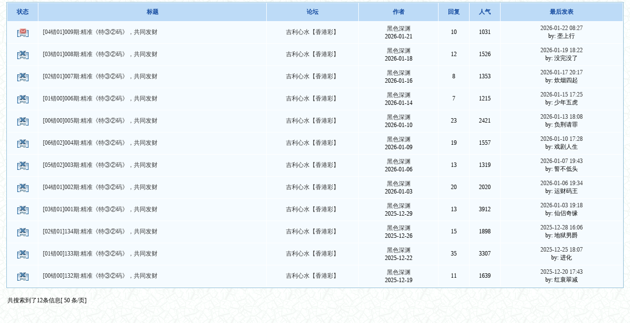

--- FILE ---
content_type: text/html; charset=GB2312
request_url: https://ji310.com/bbs/search.php?authorid=304375
body_size: 1944
content:

<!DOCTYPE HTML PUBLIC "-//W3C//DTD HTML 4.0 Transitional//EN">
<html>
<head>
<title> 吉利心水</title>
<meta http-equiv="Content-Type" content="text/html; charset=gbk">
<meta name="keywords" content="我们一起来到【吉利论坛】是缘分，我们的目的是集中大家的智慧，战胜六合，打造[权威.和谐.文明]吉利！" />
<meta name="description" content="我们一起来到【吉利论坛】是缘分，我们的目的是集中大家的智慧，战胜六合，打造[权威.和谐.文明]吉利！" />
<!--- <base href="http://ji310.com/bbs/" /> --->
<!--css--><style type="text/css">
body {font-family: Verdana;FONT-SIZE: 12px;MARGIN: 0;color: #000000;background-image: url("image/wind/index/bg.gif");}
.threadtxt { font-size: 13px; font-weight:bold; font-family: Arial;  }
.replytxt { color: blue;font-family: 宋体;  }
.forumsth {  }
.forums {  }
.threadmei { color: #999999; }
.rethreadmei { color: #999999;font-size: 13px;  }
.thusername { color: #ff0000; font-weight:bold;  }
.reusername { color: #ff0000; }
.username{  }
</style><!--css-->
<link rel="stylesheet" type="text/css" href="image/style.css">
</head>
<body vlink="#333333" link="#333333">




<table cellspacing=2 cellpadding=0 width='98%' align=center>
<tr><td align=left></td></tr></table>

<table width='98%' cellspacing=1 cellpadding=3 align=center class=i_table>
<tr align=center height=25><td width=5% class='head'><b>状态</b></td> 
<td width=* class='head'><b>标题</b></td>
<td width=15% class='head'><b>论坛</b></td>
<td width=13% class='head'><b>作者</b></td>
<td width=5% class='head'><b>回复</b></td>
<td width=5% class='head'><b>人气</b></td>
<td width=20% class='head'><b>最后发表</b></td>
</tr>

<tr align=center class='f_one'><td><img src='image/wind/thread/topichot.gif' border=0></td> 
<td width=* align=left>

 &nbsp;
<a href='read.php?tid=4206451&keyword=' target=_blank>[04错01]009期:精准《特③②码》，共同发财</a>

</td>
<td>
<a href='index.php?fid=2'>吉利心水【香港彩】</a></td>
<td class=smalltxt><a href='profile.php?action=show&uid=304375'>黑色深渊</a><br>2026-01-21</td>
<td>10</td>
<td>1031</td>
<td>
<table class='f_one'>
<tr><td align=center class=smalltxt>
<a href='read.php?tid=4206451&page=e#a' target=_blank>
2026-01-22 08:27</a>
<br>by: 垄上行
</td>
</tr></table></td>
</tr>

<tr align=center class='f_one'><td><img src='image/wind/thread/topiclock.gif' border=0></td> 
<td width=* align=left>

 &nbsp;
<a href='read.php?tid=4197141&keyword=' target=_blank>[03错01]008期:精准《特③②码》，共同发财</a>

</td>
<td>
<a href='index.php?fid=2'>吉利心水【香港彩】</a></td>
<td class=smalltxt><a href='profile.php?action=show&uid=304375'>黑色深渊</a><br>2026-01-18</td>
<td>12</td>
<td>1526</td>
<td>
<table class='f_one'>
<tr><td align=center class=smalltxt>
<a href='read.php?tid=4197141&page=e#a' target=_blank>
2026-01-19 18:22</a>
<br>by: 没完没了
</td>
</tr></table></td>
</tr>

<tr align=center class='f_one'><td><img src='image/wind/thread/topiclock.gif' border=0></td> 
<td width=* align=left>

 &nbsp;
<a href='read.php?tid=4191960&keyword=' target=_blank>[02错01]007期:精准《特③②码》，共同发财</a>

</td>
<td>
<a href='index.php?fid=2'>吉利心水【香港彩】</a></td>
<td class=smalltxt><a href='profile.php?action=show&uid=304375'>黑色深渊</a><br>2026-01-16</td>
<td>8</td>
<td>1353</td>
<td>
<table class='f_one'>
<tr><td align=center class=smalltxt>
<a href='read.php?tid=4191960&page=e#a' target=_blank>
2026-01-17 20:17</a>
<br>by: 炊烟四起
</td>
</tr></table></td>
</tr>

<tr align=center class='f_one'><td><img src='image/wind/thread/topiclock.gif' border=0></td> 
<td width=* align=left>

 &nbsp;
<a href='read.php?tid=4185669&keyword=' target=_blank>[01错00]006期:精准《特③②码》，共同发财</a>

</td>
<td>
<a href='index.php?fid=2'>吉利心水【香港彩】</a></td>
<td class=smalltxt><a href='profile.php?action=show&uid=304375'>黑色深渊</a><br>2026-01-14</td>
<td>7</td>
<td>1215</td>
<td>
<table class='f_one'>
<tr><td align=center class=smalltxt>
<a href='read.php?tid=4185669&page=e#a' target=_blank>
2026-01-15 17:25</a>
<br>by: 少年五虎
</td>
</tr></table></td>
</tr>

<tr align=center class='f_one'><td><img src='image/wind/thread/topiclock.gif' border=0></td> 
<td width=* align=left>

 &nbsp;
<a href='read.php?tid=4177160&keyword=' target=_blank>[00错00]005期:精准《特③②码》，共同发财</a>

</td>
<td>
<a href='index.php?fid=2'>吉利心水【香港彩】</a></td>
<td class=smalltxt><a href='profile.php?action=show&uid=304375'>黑色深渊</a><br>2026-01-10</td>
<td>23</td>
<td>2421</td>
<td>
<table class='f_one'>
<tr><td align=center class=smalltxt>
<a href='read.php?tid=4177160&page=e#a' target=_blank>
2026-01-13 18:08</a>
<br>by: 负荆请罪
</td>
</tr></table></td>
</tr>

<tr align=center class='f_one'><td><img src='image/wind/thread/topiclock.gif' border=0></td> 
<td width=* align=left>

 &nbsp;
<a href='read.php?tid=4173977&keyword=' target=_blank>[06错02]004期:精准《特③②码》，共同发财</a>

</td>
<td>
<a href='index.php?fid=2'>吉利心水【香港彩】</a></td>
<td class=smalltxt><a href='profile.php?action=show&uid=304375'>黑色深渊</a><br>2026-01-09</td>
<td>19</td>
<td>1557</td>
<td>
<table class='f_one'>
<tr><td align=center class=smalltxt>
<a href='read.php?tid=4173977&page=e#a' target=_blank>
2026-01-10 17:28</a>
<br>by: 戏剧人生
</td>
</tr></table></td>
</tr>

<tr align=center class='f_one'><td><img src='image/wind/thread/topiclock.gif' border=0></td> 
<td width=* align=left>

 &nbsp;
<a href='read.php?tid=4165455&keyword=' target=_blank>[05错02]003期:精准《特③②码》，共同发财</a>

</td>
<td>
<a href='index.php?fid=2'>吉利心水【香港彩】</a></td>
<td class=smalltxt><a href='profile.php?action=show&uid=304375'>黑色深渊</a><br>2026-01-06</td>
<td>13</td>
<td>1319</td>
<td>
<table class='f_one'>
<tr><td align=center class=smalltxt>
<a href='read.php?tid=4165455&page=e#a' target=_blank>
2026-01-07 19:43</a>
<br>by: 誓不低头
</td>
</tr></table></td>
</tr>

<tr align=center class='f_one'><td><img src='image/wind/thread/topiclock.gif' border=0></td> 
<td width=* align=left>

 &nbsp;
<a href='read.php?tid=4157066&keyword=' target=_blank>[04错01]002期:精准《特③②码》，共同发财</a>

</td>
<td>
<a href='index.php?fid=2'>吉利心水【香港彩】</a></td>
<td class=smalltxt><a href='profile.php?action=show&uid=304375'>黑色深渊</a><br>2026-01-03</td>
<td>20</td>
<td>2020</td>
<td>
<table class='f_one'>
<tr><td align=center class=smalltxt>
<a href='read.php?tid=4157066&page=e#a' target=_blank>
2026-01-06 19:34</a>
<br>by: 运财码王
</td>
</tr></table></td>
</tr>

<tr align=center class='f_one'><td><img src='image/wind/thread/topiclock.gif' border=0></td> 
<td width=* align=left>

 &nbsp;
<a href='read.php?tid=4144208&keyword=' target=_blank>[03错01]001期:精准《特③②码》，共同发财</a>

</td>
<td>
<a href='index.php?fid=2'>吉利心水【香港彩】</a></td>
<td class=smalltxt><a href='profile.php?action=show&uid=304375'>黑色深渊</a><br>2025-12-29</td>
<td>13</td>
<td>3912</td>
<td>
<table class='f_one'>
<tr><td align=center class=smalltxt>
<a href='read.php?tid=4144208&page=e#a' target=_blank>
2026-01-03 19:18</a>
<br>by: 仙侣奇缘
</td>
</tr></table></td>
</tr>

<tr align=center class='f_one'><td><img src='image/wind/thread/topiclock.gif' border=0></td> 
<td width=* align=left>

 &nbsp;
<a href='read.php?tid=4135983&keyword=' target=_blank>[02错01]134期:精准《特③②码》，共同发财</a>

</td>
<td>
<a href='index.php?fid=2'>吉利心水【香港彩】</a></td>
<td class=smalltxt><a href='profile.php?action=show&uid=304375'>黑色深渊</a><br>2025-12-26</td>
<td>15</td>
<td>1898</td>
<td>
<table class='f_one'>
<tr><td align=center class=smalltxt>
<a href='read.php?tid=4135983&page=e#a' target=_blank>
2025-12-28 16:06</a>
<br>by: 地狱男爵
</td>
</tr></table></td>
</tr>

<tr align=center class='f_one'><td><img src='image/wind/thread/topiclock.gif' border=0></td> 
<td width=* align=left>

 &nbsp;
<a href='read.php?tid=4127615&keyword=' target=_blank>[01错00]133期:精准《特③②码》，共同发财</a>

</td>
<td>
<a href='index.php?fid=2'>吉利心水【香港彩】</a></td>
<td class=smalltxt><a href='profile.php?action=show&uid=304375'>黑色深渊</a><br>2025-12-22</td>
<td>35</td>
<td>3307</td>
<td>
<table class='f_one'>
<tr><td align=center class=smalltxt>
<a href='read.php?tid=4127615&page=e#a' target=_blank>
2025-12-25 18:07</a>
<br>by: 进化
</td>
</tr></table></td>
</tr>

<tr align=center class='f_one'><td><img src='image/wind/thread/topiclock.gif' border=0></td> 
<td width=* align=left>

 &nbsp;
<a href='read.php?tid=4119222&keyword=' target=_blank>[00错00]132期:精准《特③②码》，共同发财</a>

</td>
<td>
<a href='index.php?fid=2'>吉利心水【香港彩】</a></td>
<td class=smalltxt><a href='profile.php?action=show&uid=304375'>黑色深渊</a><br>2025-12-19</td>
<td>11</td>
<td>1639</td>
<td>
<table class='f_one'>
<tr><td align=center class=smalltxt>
<a href='read.php?tid=4119222&page=e#a' target=_blank>
2025-12-20 17:43</a>
<br>by: 红衰翠减
</td>
</tr></table></td>
</tr>

</table>

<br>
<table cellspacing=2 cellpadding=0 width='98%' align=center>
<tr><td align=left> 共搜索到了12条信息[ 50 条/页]</td></tr></table>
<script language=JavaScript>
function CheckAll(form){
	for (var i=0;i<form.elements.length-12;i++){
		var e = form.elements[i];
		e.checked == true ? e.checked = false : e.checked = true;
	}
}
</script>


<script language="JavaScript" src="image/global.js"></script>
<center></center><br>
</body></html>
